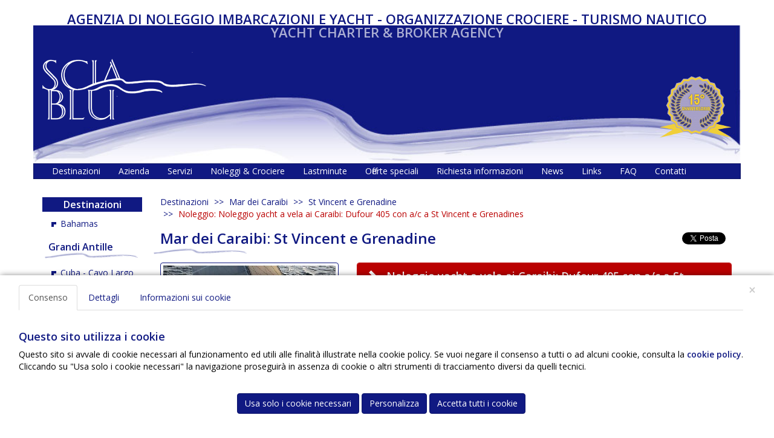

--- FILE ---
content_type: text/html; charset=UTF-8
request_url: https://www.sciablu.it/charter/noleggio_yacht_vela_caraibi_dufour_405_st_vincent_grenadines.php
body_size: 29393
content:
﻿﻿ 
<!DOCTYPE HTML PUBLIC "-//W3C//DTD HTML 4.01+RDFa 1.1//EN"
"https://www.w3.org/MarkUp/DTD/html401-rdfa11-1.dtd"> 
<html xmlns="https://www.w3.org/1999/xhtml" xml:lang="it" xmlns:fb="https://ogp.me/ns/fb#"> 
<head> 
<title>Noleggio yacht a vela ai Caraibi: Dufour 405 Grand Large a St Vincent e Grenadines Scia Blu - Yacht Charter & Broker  - Turismo nautico</title> 
<META NAME="Description" CONTENT="Noleggio yacht a vela ai Caraibi: Dufour 405 Grand Large a St Vincent e Grenadines"> 
<meta name="keywords" content="noleggio yacht ai caraibi, barca a vela, monoscafo, st vincent, grenadines, offerta, yacht, charter, crociera, catamarano, noleggio, crociera in catamarano, noleggio catamarano, locazione, imbarcazione, noleggio imbarcazione, caraibi, skipper, bareboat, affitto, maldive, agenzia, imbarco individuale, hostess, lusso,  turismo nautico, broker, mediatore marittimo, tropici, isola"> 
<meta name="author" content="ELDAnet Web &amp; Multimedia - www.eldanet.it"> 
<meta http-equiv="Content-Type" content="text/html; charset=utf-8">

<meta name="viewport" content="width=device-width, initial-scale=1.0" /> 
<meta http-equiv="X-UA-Compatible" content="IE=edge" />

<link href="https://fonts.googleapis.com/css?family=Open+Sans:400,600|Open+Sans+Condensed:700" rel="stylesheet" type="text/css" /> 
<link href="/css/bootstrap.css" rel="stylesheet" /> 
<link href="/css/prettyPhoto.css" rel="stylesheet" type="text/css" media="screen"> 
<link href="/css/sciablu_3.css" rel="stylesheet" type="text/css">

<!--[if gte IE 9]> 
	<style type="text/css"> 
		.box { 
			filter: none; 
		} 
	</style> 
<![endif]-->

<meta property="og:site_name" content="Sciablu | Yacht Charter &amp; Broker Agency" /> 
<meta property="og:type" content="product" /> 
<meta property="fb:admins" content="100000981769770" /> 
<meta property="og:title" content="Noleggio yacht a vela ai Caraibi: Dufour 405 Grand Large a St Vincent e Grenadines Scia Blu - Yacht Charter & Broker  - Turismo nautico" /> 
<meta property="og:description" content="Noleggio yacht a vela ai Caraibi: Dufour 405 Grand Large a St Vincent e Grenadines" /> 
<meta property="og:url" content="https://www.sciablu.it/charter/noleggio_yacht_vela_caraibi_dufour_405_st_vincent_grenadines.php" /> 
<meta property="og:image" content="https://www.sciablu.it/images/offerte/05-dufour-405 - Copia.jpg" />

<!--[if lt IE 9]> 
<script src="https://oss.maxcdn.com/html5shiv/3.7.2/html5shiv.min.js"></script> 
<script src="https://oss.maxcdn.com/respond/1.4.2/respond.min.js"></script> 
<![endif]--> 
</head>

<body>
﻿<section id="cookie-policy" class="m-0 p-0 fixed-bottom" style="">
  <div class="container-fluid">
    <div class="alert alert-dismissible p-md-4 p-lg-5 mb-0" role="alert">
      <button type="button" class="close" data-dismiss="alert" aria-label="Close"><span aria-hidden="true">&times;</span></button>
        
      <ul class="nav nav-tabs nav-fill" id="cookieTab" role="tablist">
        <li class="nav-item active" role="presentation">
          <a class="nav-link" id="main-tab" data-toggle="tab" href="#cookie-main" role="tab">Consenso</a>
        </li>
        <li class="nav-item" role="presentation">
          <a class="nav-link" id="dett-tab" data-toggle="tab" href="#cookie-dett" role="tab">Dettagli</a>
        </li>
        <li class="nav-item" role="presentation">
          <a class="nav-link" id="text-tab" data-toggle="tab" href="#cookie-text" role="tab">Informazioni sui cookie</a>
        </li>
      </ul>
      
      <div class="tab-content mt-md-4" id="cookieContent">
        
        <div class="tab-pane fade in active" id="cookie-main" style="padding: 14px 0;" role="tabpanel" aria-labelledby="main-tab">
          <h2 class="alert-heading text-lg">Questo sito utilizza i cookie</h2>
          <p>Questo sito si avvale di cookie necessari al funzionamento ed utili alle finalità illustrate nella cookie policy. Se vuoi negare il consenso a tutti o ad alcuni cookie, consulta la <a href="/utilizzo_cookies.php" title="Informativa sui cookies utilizzati nel sito" class="alert-link">cookie policy</a>.<br />
          Cliccando su &quot;Usa solo i cookie necessari&quot; la navigazione proseguirà in assenza di cookie o altri strumenti di tracciamento diversi da quelli tecnici.</p>
        </div>
        
        <div class="tab-pane fade py-4" id="cookie-dett" role="tabpanel" aria-labelledby="dett-tab">
					
          <div class="panel-group" id="accordion" role="tablist">
            <div class="panel panel-default">
              <div class="panel-heading" role="tab" id="headingOne">
                <h2 class="mb-0 row justify-content-between">
                  <div class="col-xs-10">
                    <a role="button" data-toggle="collapse" data-parent="#accordion" href="#collapse-nec" aria-controls="collapse-nec" aria-expanded="true">
                    Necessari <span class="badge badge-light">1</span>
                    </a>
                  </div>
                  <div class="col-xs-2 align-self-center text-right">
										<input type="checkbox" data-toggle="toggle" data-size="sm" id="cookie-necessari" name="cookie-necessari" value="1" disabled checked>
                  </div>
                </h2>
                <p>I cookie necessari contribuiscono a rendere fruibile il sito web abilitandone funzionalità di base quali la navigazione sulle pagine e l'accesso alle aree protette del sito. Il sito web non è in grado di funzionare correttamente senza questi cookie.</p>
              </div>
              <div id="collapse-nec" class="collapse" aria-labelledby="headingOne" data-parent="#cookie-dett">
                <div class="panel-body">
                  <h4>Sciablu.it <span class="badge badge-light">1</span></h4>
                  <p>
                    <a href="https://www.sciablu.it/utilizzo_cookies.php" target="_blank">
                      Vedi Cookie Policy di Sciablu.it 
                      <i class="fa fa-link"></i>
                    </a>
                  </p>
                  <ul class="list-group">
                    <li class="list-group-item">
                      <strong>cookie-policy</strong><br>
                      Memorizza lo stato del consenso ai cookie dell'utente per il sito
                      <div class="row mt-3">
                        <div class="col-xs-6">
                          <strong>Scadenza:</strong> 6 mesi
                        </div>
                        <div class="col-xs-6">
                          <strong>Tipo:</strong> HTTP
                        </div>
                      </div>
                    </li>
                  </ul>
                </div>
              </div>
            </div>
            <div class="panel panel-default">
              <div class="panel-heading" role="tab" id="headingTwo">
                <h2 class="mb-0 row justify-content-between">
                  <div class="col-xs-10">
                    <a role="button" data-toggle="collapse" data-parent="#accordion" href="#collapse-pref" aria-controls="collapse-pref" aria-expanded="false">
                    Preferenze <span class="badge badge-light">0</span>
                    </a>
                  </div>
                  <div class="col-xs-2 align-self-center text-right">
										<input type="checkbox" data-toggle="toggle" data-size="sm" id="cookie-pref" name="cookie-pref" value="2"  disabled>
                  </div>
                </h2>
                <p>I cookie di preferenza consentono al sito web di memorizzare informazioni che ne influenzano il comportamento o l'aspetto, quali la lingua preferita.</p>
              </div>
              <div id="collapse-pref" class="collapse" aria-labelledby="headingTwo" data-parent="#cookie-dett">
                <div class="panel-body">
                  <ul class="list-group">
                    <li class="list-group-item"><strong>Non usiamo cookie di preferenze</strong></li>
                  </ul>
                </div>
              </div>
            </div>
            <div class="panel panel-default">
              <div class="panel-heading" role="tab" id="headingTwo">
                <h2 class="mb-0 row justify-content-between">
                  <div class="col-xs-10">
                    <a role="button" data-toggle="collapse" data-parent="#accordion" href="#collapse-stat" aria-controls="collapse-stat" aria-expanded="false">
                    Statistiche <span class="badge badge-light">1</span>
                    </a>
                  </div>
                  <div class="col-xs-2 align-self-center text-right">
										<input type="checkbox" data-toggle="toggle" data-size="sm" id="cookie-stat" name="cookie-stat" value="4" >
                  </div>
                </h2>
                <p>I cookie statistici aiutano i proprietari del sito web a capire come i visitatori interagiscono con i siti raccogliendo e trasmettendo informazioni in forma anonima.</p>
              </div>
              <div id="collapse-stat" class="collapse" aria-labelledby="headingTwo" data-parent="#cookie-dett">
                <div class="panel-body">
                  <h4>Google <span class="badge badge-light">1</span></h4>
                  <p>
                    <a href="https://policies.google.com/privacy" target="_blank">
                      Vedi Cookie Policy di Google 
                      <i class="fa fa-link"></i>
                    </a>
                  </p>
                  <ul class="list-group">
                    <li class="list-group-item">
                      <strong>_ga</strong><br>
                      Registra un ID univoco utilizzato per generare dati statistici su come il visitatore utilizza il sito internet.
                      <div class="row mt-3">
                        <div class="col-xs-6">
                          <strong>Scadenza:</strong> 2 anni
                        </div>
                        <div class="col-xs-6">
                          <strong>Tipo:</strong> HTTP
                        </div>
                      </div>
                    </li>
                    <li class="list-group-item">
                      <strong>_gid</strong><br>
                      Registra un ID univoco utilizzato per generare dati statistici su come il visitatore utilizza il sito internet.
                      <div class="row mt-3">
                        <div class="col-xs-6">
                          <strong>Scadenza:</strong> 1 giorno
                        </div>
                        <div class="col-xs-6">
                          <strong>Tipo:</strong> HTTP
                        </div>
                      </div>
                    </li>
                    <li class="list-group-item">
                      <strong>_gat</strong><br>
                      Registra un ID univoco utilizzato per generare dati statistici su come il visitatore utilizza il sito internet.
                      <div class="row mt-3">
                        <div class="col-xs-6">
                          <strong>Scadenza:</strong> 1 giorno
                        </div>
                        <div class="col-xs-6">
                          <strong>Tipo:</strong> HTTP
                        </div>
                      </div>
                    </li>
                  </ul>
                </div>
              </div>
            </div>
            <div class="panel panel-default">
              <div class="panel-heading" role="tab" id="headingFour">
                <h2 class="mb-0 row justify-content-between">
                  <div class="col-xs-10">
                    <a role="button" data-toggle="collapse" data-parent="#accordion" href="#collapse-prof" aria-controls="collapse-prof" aria-expanded="false">
                    Profilazione <span class="badge badge-light">0</span>
                    </a>
                  </div>
                  <div class="col-xs-2 align-self-center text-right">
										<input type="checkbox" data-toggle="toggle" data-size="sm" id="cookie-prof" name="cookie-prof" value="8"  disabled>
                  </div>
                </h2>
                <p>I cookie di profilazione vengono utilizzati per tracciare i visitatori sui siti web. La finalità è quella di presentare annunci pubblicitari che siano rilevanti e coinvolgenti per il singolo utente e quindi di maggior valore per editori e inserzionisti di terze parti.</p>
              </div>
              <div id="collapse-prof" class="collapse" aria-labelledby="headingFour" data-parent="#cookie-dett">
                <div class="panel-body">
                  <ul class="list-group">
                    <li class="list-group-item"><strong>Non usiamo cookie di profilazione</strong></li>
                  </ul>
                </div>
              </div>
            </div>
          </div>
        </div>
        
        <div class="tab-pane fade py-4" id="cookie-text" style="padding: 14px 0;" role="tabpanel" aria-labelledby="text-tab">
          <p>I cookie sono piccoli file di testo che possono essere utilizzati dai siti web per rendere più efficiente l'esperienza per l'utente.</p>
          <p>La legge afferma che possiamo memorizzare i cookie sul suo dispositivo se sono strettamente necessari per il funzionamento di questo sito. Per tutti gli altri tipi di cookie abbiamo bisogno del suo permesso.</p>
          <p>Questo sito utilizza diversi tipi di cookie. Alcuni cookie sono collocati da servizi di terzi che compaiono sulle nostre pagine.</p>
          <p>In qualsiasi momento è possibile modificare o revocare il proprio consenso dalla <a href="/utilizzo_cookies.php">Dichiarazione dei cookie</a> sul nostro sito Web.</p>
          <p>Scopra di più su chi siamo, come può contattarci e come trattiamo i dati personali nella nostra <a href="https://www.iubenda.com/privacy-policy/26354439">Informativa sulla privacy</a>.</p>
        </div>
        
      </div>
        
      <div class="text-center">
        <button id="btn-cookienec" class="btn btn-primary" style="margin-top: 10px">Usa solo i cookie necessari</button>
        <button id="btn-cookiesel" class="btn btn-primary" style="display: none; margin-top: 10px;">Accetta selezionati</button>
        <button id="btn-cookiedett" class="btn btn-primary md-mx-2 lg-mx-5" style="margin-top: 10px" data-toggle="tab" href="#cookie-dett" role="tab" aria-controls="cookie-dett">Personalizza</button>
        <button id="btn-cookieall" class="btn btn-primary" style="margin-top: 10px">Accetta tutti i cookie</button>
      </div>

    </div>
	</div>
</section>

<style>
  #cookie-policy {
    max-height: 100vh;
  }
  #cookie-policy .tab-pane {
    overflow-y: auto;
  }
  #cookie-policy .list-group-item {
    background-color: transparent;
  }
</style>

<!-- DIV testata con menu principale -->
<header id="top">
	<div class="container">
    <hgroup class="row">
      <h2>Agenzia di noleggio imbarcazioni e yacht - Organizzazione crociere 
        - Turismo nautico</h2>
      <h2><span>Yacht Charter &amp; Broker Agency</span></h2>
      <h1><a href="/index.php" title="torna alla home page"><span>Scia Blu: Yacht 
        Charter &amp; Broker Agency</span></a></h1>
      <img src="/images/logo-15-anni-sciablu.png" class="coccarda" alt="Anniversario 15 anni di attività" />
    </hgroup>
  </div>
</header>
<!-- fine DIV testata -->

<!-- DIV menuInfo con informazioni generali -->
<nav>
	<div class="container">
    <div class="row">
      <div class="navbar navbar-default" role="navigation">
        <div class="navbar-header">
          <button type="button" class="navbar-toggle collapsed" data-toggle="collapse" data-target=".navbar-collapse">
            <span class="sr-only">Toggle navigation</span>
            <span class="icon-bar"></span>
            <span class="icon-bar"></span>
            <span class="icon-bar"></span>
          </button>
        </div>
        <div class="collapse navbar-collapse">
          <ul class="nav navbar-nav">
          	<li><a href="/index.php" title="Elenco destinazioni per crociera e charter"><span>Destinazioni</span></a></li>
            <li><a href="/chi_siamo.php" title="Chi siamo: storia e filosofia dell'azienda Sciablu"><span>Azienda</span></a></li>
            <li><a href="/servizi.php" title="I servizi di Scia Blu: noleggio imbarcazioni e yacht, organizzazione crociere"><span>Servizi</span></a></li>
            <li><a href="/noleggi_crociere.php" title="La Mission di Scia Blu"><span>Noleggi 
              &amp; Crociere</span></a></li>
            <!--<li><a href="http://www.trovabarche.it" target="_blank" title="www.trovabarche.it - Yacht broker agency" id="vendita"><span>Compra-vendita 
              imbarcazioni</span></a></li> -->
            <li><a href="/lastminute.php" title="Crociere e charter in offerta lastminute"><span>Lastminute</span></a></li>
            <li><a href="/offerte_speciali.php" title="Crociere e charter in offerta speciale"><span>Offerte speciali</span></a></li>
            <li><a href="/richiesta_informazioni.php" title="Richiedi un noleggio o una crociera personalizzati"><span>Richiesta
              informazioni</span></a></li>
            <li><a href="/news.php" title="Iniziative e notizie"><span>News</span></a></li>
            <li><a href="/links.php" title="Links utili & siti amici"><span>Links</span></a></li>
            <li><a href="/faq.php" title="FAQ: risposte a domande frequenti"><span>FAQ</span></a></li>
            <li><a href="/contatti.php" title="Come contattarci: recapiti e contatti dell'azienda Sciablu"><span>Contatti</span></a></li>
          </ul>
        </div><!--/.nav-collapse -->
      </div>
    </div>
	</div>
</nav>
<!-- fine DIV menuInfo -->

<div class="container">  
	<div class="row">  
 		<section id="content" class="col-sm-12 col-md-9 col-md-push-3 col-lg-10 col-lg-push-2">  
   		<div class="row">  
     		<!-- inizio contenuto --> 
     		<ol class="breadcrumb">
				<li><a href="/index.php#lista_destinazioni">Destinazioni</a></li>
<li><a href="/destinazioni/mar_dei_caraibi.php">Mar dei Caraibi</a></li>
<li><a href="/destinazioni/st_vincent_e_grenadine.php">St Vincent e Grenadine</a></li>
			 		<li class="active">Noleggio: Noleggio yacht a vela ai Caraibi: Dufour 405 con a/c a St Vincent e Grenadines</li> 
				</ol>
				<div class="col-sm-12 col-md-6 col-md-push-6 col-lg-5 col-lg-push-7">
					<div id="divSocial">
						<div class="fb-share-button" data-href="https://www.sciablu.it/charter/noleggio_yacht_vela_caraibi_dufour_405_st_vincent_grenadines.php" data-layout="button"></div>
						<a class="twitter-share-button" href="https://twitter.com/share"
							data-url="https://www.sciablu.it/charter/noleggio_yacht_vela_caraibi_dufour_405_st_vincent_grenadines.php"
							data-text="Noleggio yacht a vela ai Caraibi: Dufour 405 con a/c a St Vincent e Grenadines"
							data-size="medium"
							data-lang="it"
							data-count="none">
						Condividi
						</a>
						<script src="//platform.linkedin.com/in.js" type="text/javascript"> lang: it_IT</script>
						<script type="IN/Share" data-url="www.sciablu.it/charter/noleggio_yacht_vela_caraibi_dufour_405_st_vincent_grenadines.php"></script>
					</div>
				</div>
     		<h1 class="col-sm-12 col-md-6 col-md-pull-6 col-lg-7 col-lg-pull-5">Mar dei Caraibi: St Vincent e Grenadine</h1> 
				<div class="clearfix"></div>
     		<div class="col-sm-4 blu" id="divFoto"> 
   				<div style="text-align: center; margin-bottom: 15px;"><img src="/images/offerte/05-dufour-405 - Copia.jpg" alt="St Vincent e Grenadine" id="ingrandimento" class="img-responsive img-thumbnail" /></div>
<div style="margin: 15px 0; font-weight: 600;"><a href="/galleria_barche.php?ID=396&ID_offerta=3835" title="Guarda la photogallery della imbarcazione" class="rosso"><span class="glyphicon glyphicon-camera" title="Vedi le foto della imbarcazione" style="margin-right: 10px;"></span> 
		GALLERIA FOTOGRAFICA</a> 
		<span class="small" style="vertical-align:bottom; margin-left: 4px;">(4 foto)</span></div>
<div class="panel panel-primary">
    	<div class="panel-heading white">
    		<h3>Il prezzo comprende:</h3>
    	</div>
    	<ul class="list-group">
<li class="list-group-item">assicurazione</li>
<li class="list-group-item">attrezzatura per snorkeling</li>
<li class="list-group-item">attrezzatura subacquea</li>
<li class="list-group-item">biancheria</li>
<li class="list-group-item">fuoribordo</li>
<li class="list-group-item">tender</li>
</ul>
    </div>
<div class="panel panel-primary">
    	<div class="panel-heading white">
    		<h3>Il prezzo NON comprende:</h3>
    	</div>
    	<ul class="list-group"><li class="list-group-item">aria condizionata</li>
<li class="list-group-item">attrezzatura da pesca</li>
<li class="list-group-item">cambusa</li>
<li class="list-group-item">cuoco</li>
<li class="list-group-item">escursioni a terra</li>
<li class="list-group-item">hostess</li>
<li class="list-group-item">ormeggi</li>
<li class="list-group-item">skipper</li>
<li class="list-group-item">spese portuali</li>
</ul>
    </div>

		</div> 
		<div class="col-sm-8">
			<!-- colonna contenuti -->
			<div class="panel panel-default">
				<div class="panel-heading">
					<h2><span class="glyphicon glyphicon-chevron-right" style="margin-right: 10px;"></span> Noleggio yacht a vela ai Caraibi: Dufour 405 con a/c a St Vincent e Grenadines</h2>
				</div>
				<ul class="list-group">
					<li class="list-group-item"><b>Tipologia offerta: Noleggio</b></li>
<li class="list-group-item"><b>Tipologia noleggio:</b> Noleggio sola imbarcazione</li>
			<li class="list-group-item"><b>Destinazione:</b> St Vincent e Grenadine</li>
<li class="list-group-item"><b>Base di partenza:</b> Blue Lagoon Marina</li>
<li class="list-group-item"><span class="rosso">Note particolari:</span><br>
Promozione bassa stagione: dal 07/05 al 22/10: 7 giorni al prezzo di 6, 10 giorni al prezzo di 8, 14 al prezzo di 11, 21 al prezzo di 16.<div>Skipper Euro 200 al giorno + vitto.Hostess Euro 155 al giorno + vitto.</div></li>

			</ul>
		</div>
<div class="panel panel-primary">
				<div class="panel-heading white">
					<h3>Caratteristiche imbarcazione:</h3>
				</div>
				<ul class="list-group">
				<li class="list-group-item"><b>Tipologia:</b> monoscafo</li>
<li class="list-group-item"><b>modello:</b> Dufour 405</li>
<li class="list-group-item"><b>cantiere:</b> Dufour</li>
<li class="list-group-item"><b>lunghezza:</b> 12,17 mt.</li>
<li class="list-group-item"><b>larghezza:</b> 3,96 mt.</li>
<li class="list-group-item"><b>potenza:</b> 40 hp</li>
<li class="list-group-item"><b>pescaggio:</b> 1,75 mt.</li>
<li class="list-group-item"><b>dislocamento:</b> 11,00 t.</li>
<li class="list-group-item"><b>capacit&agrave; serbatoio carburante:</b> 200 lt.</li>
<li class="list-group-item"><b>capacit&agrave; serbatoio acqua:</b> 380 lt.</li>
<li class="list-group-item"><b>posti:</b> 8</li>
<li class="list-group-item"><b>cabine:</b> 3</li>
<li class="list-group-item"><b>bagni:</b> 2</li>
</ul>
        </div>

			<div style="margin: 20px 0; text-align: center;">
							<div class="alert alert-danger" style="margin: 15px 0; font-weight: bold;">
					<p><span class="glyphicon glyphicon-exclamation-sign" style="margin-right: 10px;"></span>
					NB: Le caratteristiche ed i dettagli sopra riportati
					sono corretti ma non contrattuali, pubblicati in buona fede cos&igrave; come
					a noi forniti</p> 
				</div>
			</div> 
		</div> 
	</div> 
	</section> 
	<!-- menu destinazioni --> 
	<aside class="col-sm-12 col-md-3 col-md-pull-9 col-lg-2 col-lg-pull-10">
    <div class="list_dest blu">
				<h1><span>Destinazioni</span></h1>		<ul>
			<li ><a href="/destinazioni/bahamas.php" title="leggi una descrizione della destinazione Bahamas">Bahamas</a></li>
		</ul>
		<h3 id="grandi_antille"><span>Grandi Antille</span></h3>
							<ul>
			<li ><a href="/destinazioni/cuba_-_cayo_largo.php" title="leggi una descrizione della destinazione Cuba - Cayo Largo">Cuba - Cayo Largo</a></li>
		</ul>
		<h3 id="piccole_antille"><span>Piccole Antille</span></h3>
							<ul>
			<li ><a href="/destinazioni/antigua_e_barbuda.php" title="leggi una descrizione della destinazione Antigua e Barbuda">Antigua e Barbuda</a></li>
			<li ><a href="/destinazioni/grenada.php" title="leggi una descrizione della destinazione Grenada">Grenada</a></li>
			<li ><a href="/destinazioni/guadalupa.php" title="leggi una descrizione della destinazione Guadalupa">Guadalupa</a></li>
			<li ><a href="/destinazioni/isole_vergini_bvi.php" title="leggi una descrizione della destinazione Isole Vergini BVI">Isole Vergini BVI</a></li>
			<li ><a href="/destinazioni/martinica.php" title="leggi una descrizione della destinazione Martinica">Martinica</a></li>
			<li ><a href="/destinazioni/santa_lucia.php" title="leggi una descrizione della destinazione Santa Lucia">Santa Lucia</a></li>
			<li ><a href="/destinazioni/st_martin_e_saint_barth.php" title="leggi una descrizione della destinazione St Martin e Saint Barth">St Martin e Saint Barth</a></li>
			<li class="active"><a href="/destinazioni/st_vincent_e_grenadine.php" title="leggi una descrizione della destinazione St Vincent e Grenadine">St Vincent e Grenadine</a></li>
		</ul>
		<h3 id="centro_america"><span>Centro America</span></h3>
							<ul>
			<li ><a href="/destinazioni/belize.php" title="leggi una descrizione della destinazione Belize">Belize</a></li>
			<li ><a href="/destinazioni/los_roques.php" title="leggi una descrizione della destinazione Los Roques">Los Roques</a></li>
			<li ><a href="/destinazioni/panama_-_san_blas.php" title="leggi una descrizione della destinazione Panama - San Blas">Panama - San Blas</a></li>
		</ul>
	</div>
		</aside> 
		<!-- fine menu destinazioni --> 
  	<div class="clearfix"></div>

		<!-- lista offerte per destinazioni --> 
  	<section class="col-sm-12" id="lista_offerte">
    <div class="panel panel-info" style="text-align: center;">
			<div class="panel-heading">

        <p style="text-align: center; margin-top: 10px;"><a href="/richiesta_informazioni.php?ID_destinazione=17" title="Richiesta personalizzata di crociera o noleggio per questa localit&agrave;" class="btn btn-default">Cerca noleggio o crociera</a></p>
        <p style="text-align: center;">&Egrave; possibile richiedere una crociera o un noleggio personalizzati.</p>
			</div>
		</div>
		</section>
  </div> 
  <!-- fine contenuto --> 
</div> 
<footer>  
	<div class="container">
﻿	<div id="bottom" class="row"> 
	 	<p class="col-sm-5 text-center" style="margin: 0 auto 20px;">
			<a href="https://www.savethechildren.org" target="_blank"><img src="/images/links/save_the_children_logo.png" alt="Save the Children" width="184" height="36" scr="images/links/logo" style="margin: 12px auto;"></a><br />
			Sciablu sostiene il programma <br>
			<a href="images/links/save-the-children.jpg" alt="Logo Save the Children" title="Attestato di riconoscenza di Save the Children" rel="prettyPhoto[stc]">Child Guardian di Save the Children</a>
		</p>
		<p class="col-sm-3 text-center" style="margin: 0 auto 20px;">
			<a href="https://www.pantaenius.com/fr-it/assicurazioni/assicurazione-charter/?referral=212.86982" target="_blank"><img src="/images/links/Logo3c_FR_wide.svg" alt="Pantaenius Assurance Yachts" width="300" height="100" scr="images/links/logo" style="margin: 0 auto;"></a>
		</p>
		<p class="col-xs-10 col-xs-offset-1 col-sm-offset-1 col-sm-2" style="margin-bottom: 20px;">
			<a href="https://www.mypos.com/" target="_blank" title="Apre sito myPOS in nuova finestra"><img src="../images/layout/payments_powered_by_myPOS.png" alt="Payments Powered by myPOS" class="img-responsive"></a>
		</p>
    <div class="clearfix"></div>
		<p class="col-xs-12">&copy;2007-2022 Scia Blu - Yacht Charter &amp; Broker Agency&reg; | Mediatore marittimo n° 68 VE | PI IT03771460270  | 
    	<a href="/utilizzo_cookies.php" title="Leggi la Cookie Policy">Cookies e Privacy Policy</a> | 
    	<a href="http://www.eldanet.it" target="_blank" title="apre sito ELDAnet in nuova finestra">powered 
			by ELDAnet</a> | <a href="/admin/login.php" title="Area ad accesso riservato" id="btn_login">Area 
			Admin</a></p>
  </div>
  
  <a id="back-top" class="smooth" href="#top" title="Torna su"><span class="glyphicon glyphicon-chevron-up"></span></a>

		</div> 
</footer>

<script src="https://ajax.googleapis.com/ajax/libs/jquery/1.11.1/jquery.min.js"></script> 
<script type="text/javascript" src="/js/jquery.prettyPhoto.js"></script> 
<script src="/js/bootstrap.min.js"></script> 
<script type="text/javascript" src="/js/script.js"></script>

<div id="fb-root"></div>
<script>(function(d, s, id) {
  var js, fjs = d.getElementsByTagName(s)[0];
  if (d.getElementById(id)) return;
  js = d.createElement(s); js.id = id;
  js.src = "//connect.facebook.net/it_IT/sdk.js#xfbml=1&version=v3.0";
  fjs.parentNode.insertBefore(js, fjs);
}(document, 'script', 'facebook-jssdk'));</script>
<script>
window.twttr=(function(d,s,id){var js,fjs=d.getElementsByTagName(s)[0],t=window.twttr||{};if(d.getElementById(id))return;js=d.createElement(s);js.id=id;js.src="https://platform.twitter.com/widgets.js";fjs.parentNode.insertBefore(js,fjs);t._e=[];t.ready=function(f){t._e.push(f);};return t;}(document,"script","twitter-wjs"));
</script>
</body> 
</html>


--- FILE ---
content_type: text/css
request_url: https://www.sciablu.it/css/sciablu_3.css
body_size: 3481
content:
@charset "utf-8";
/* CSS Document */

h1 { text-align: left; font-size: 16px; line-height: 24px; margin-top: 10px; }
h2 { text-align: left; font-size: 18px; }
h3 { text-align: left; font-size: 16px; }
h4 { text-align: left; font-size: 14px; }
img { max-width: 100%; }
p { text-align: justify; }

/* header */
header div { background: #101982 url(../images/layout/header_sciablu.jpg) no-repeat bottom; background-size: cover; position: relative; top: 22px; }
header h1 { margin: 0; padding: 0; }
header h1 a { width: 271px; height: 113px; background: url(../images/logo_sciablu.png) no-repeat 0 0; position: absolute; left: 15px; }
header h1 span { margin-left: -2000px; }
header h2 { text-transform: uppercase; text-align: center; margin: 0; padding: 0; border: 0; }
header h2:first-child { background-color: #FFFFFF; }
header h2 span { color: rgba(255, 255, 255, 0.65); }

.coccarda {
	position: absolute;
	right: 15px;
	bottom: 40px;
}

/* cookie policy */
#cookie-policy {
  position: fixed;
  right: 0;
  bottom: 0;
  left: 0;
  z-index: 1030;
	background-color: #FFF;
	box-shadow: 1px 0 9px rgba(0, 0, 0, .45);
}
#cookie-policy.modal {
	display: -ms-flexbox;
	display: flex;
	-ms-flex-align: center;
	align-items: center;
	width: 90%;
	max-height: 90%;
	left: 5%;
	top: 5%;
}
#cookie-policy .tab-content {
	max-height: 60vh;
	overflow-y: auto;
}

/* elenco destinazioni */
.list_dest h1 { color: #FFF; background-color: #101982; text-align: center; }
.list_dest h2 { text-align: center; line-height: 16px; font-size: 18px; margin: 0 0 10px; padding: 0 0 15px 0; display: block; background: url(../images/layout/bk_h2.png) no-repeat bottom; white-space: nowrap; }
.list_dest h3 { font-size: 16px; line-height: 16px; padding: 0 0 15px 10px; display: block; background: url(../images/layout/bk_h2.png) no-repeat bottom left; white-space: nowrap; }
.list_dest ul { margin: 10px 0 15px 0; padding-left: 30px; }
.list_dest .active { list-style-image: url(../images/layout/crociera_rossa.gif); }
.list_dest .active a { color: #BA0000; }

/* lista offerte */
.lista_offerte h3 { margin: 10px 0 0 0; text-align: center; padding-bottom: 5px; border-bottom: 1px solid #101982; }
.lista_offerte h4 { text-align: center; }
.table { font-size: 12px; }
.table > thead > tr > th, .table > tbody > tr > th, .table > tfoot > tr > th, .table > thead > tr > td, .table > tbody > tr > td, .table > tfoot > tr > td { border: 0; }
.table th { text-align: center; border-bottom: 1px solid #101982; }
.tabella_prezzi th:first-child, .tabella_prezzi td:first-child { text-align: left; padding-left: 15px; }
.table-striped > tbody > tr:nth-child(2n+1) > td, .table-striped > tbody > tr:nth-child(2n+1) > th { background-color: #E6E6F5; }
.lista_offerte .glyphicon { line-height: 1.45; font-size: 20px; }
.lista_offerte img {
  -webkit-box-shadow: 1px 1px 3px rgba(0, 0, 0, 0.3);
  box-shadow: 1px 1px 3px rgba(0, 0, 0, 0.3);
	margin-bottom: 2px;
}

/* content */
section h1, #admin h1 { color: #FFF; background-color: #101982; font-size: 16px; line-height: 24px; margin-top: 10px; padding-left: 10px; }
section#content h1 { color: #101982; line-height: 1; font-size: 24px; margin: 10px 0; padding-bottom: 18px; display: block; background: url(../images/layout/bk_h2.png) no-repeat bottom left; }
.dest h2:first-child { margin-top: 0; padding-bottom: 5px; border-bottom: 1px solid #101982; }
#divSocial { margin-top: 12px; display: flex; align-items: center; justify-content: flex-end; }

.breadcrumb { margin-bottom: 0; }
.media-body h2, .media-body h3 { margin-top: 0; padding-bottom: 5px; border-bottom: 1px solid #101982; }
.white h2, .white h3 { color: #FFFFFF !important; margin: 0; padding: 0; }
.pagination .glyphicon { line-height: 1.42857; }
.list-group-title { font-weight: 600; }
#content .panel-default { border-color: #ba0000; }
#content .panel-default > .panel-heading { background-color: #ba0000; border-color: #ba0000; color: #fff; }
#content .panel-default > .panel-heading h2, .panel-default > .panel-heading h3 { color: #fff; margin: 0; }
.fb_iframe_widget { margin-right: 10px; }
.twitter-share-button { margin-right: 10px; }
.alert-captcha .alert { margin-bottom: 0; padding: 6px 15px; }

#faq .panel-default { border-color: #dddddd; }
#faq .panel-default > .panel-heading { color: #101982; background-color: #f5f5f5; border-color: #dddddd; }
#faq .panel-heading a { color: #101982 !important; }
#faq .panel-heading .accordion-toggle:before {
	/* symbol for "opening" panels */
	font-family: 'Glyphicons Halflings';  /* essential for enabling glyphicon */
	content: "\e114";
	float: right;
	margin-left: 10px;
}
#faq .panel-heading .accordion-toggle.collapsed:before { content: "\e080"; }

#contatti p { text-align: center; }

/* galleria fotografica */
.carousel { margin: 30px auto; max-width: 800px; }
.carousel-indicators { bottom: 0px; }
.carousel-inner > .item { text-align: center; }
.carousel-inner > .item > img { margin: 0 auto; }
.carousel-caption { padding-bottom: 10px; }
.carousel-control.left, .carousel-control.right { background-image: none; z-index: 100; }

#home .carousel { margin-top: 10px; }
#home .carousel img { max-width: 266px; }
#home .carousel-caption { color: #000000; position: relative; top: auto; bottom: auto; left: auto; right: auto; padding: 15px 20px 0; margin-left: 266px; text-shadow: none; text-align: left; }
#home .carousel-indicators { bottom: -20px; }
#home .carousel-indicators li { border-color: #101982; }
#home .carousel-indicators li.active { background-color: #101982; }

#foto-gallery .col-sm-3 { text-align: center; }
.col-sm-3 img { margin: 0 auto; }

#divFoto .img-thumbnail { width: 100%; }

/* footer */
footer .container {
background: -moz-linear-gradient(top,  rgba(255,255,255,1) 0%, rgba(16,25,130,0.755) 100%); /* FF3.6+ */
background: -webkit-gradient(linear, left top, left bottom, color-stop(0%,rgba(255,255,255,1)), color-stop(100%,rgba(16,25,130,0.755))); /* Chrome,Safari4+ */
background: -webkit-linear-gradient(top,  rgba(255,255,255,1) 0%,rgba(16,25,130,0.755) 100%); /* Chrome10+,Safari5.1+ */
background: -o-linear-gradient(top,  rgba(255,255,255,1) 0%,rgba(16,25,130,0.755) 100%); /* Opera 11.10+ */
background: -ms-linear-gradient(top,  rgba(255,255,255,1) 0%,rgba(16,25,130,0.755) 100%); /* IE10+ */
background: linear-gradient(to bottom,  rgba(255,255,255,1) 0%,rgba(16,25,130,0.755) 100%); /* W3C */
filter: progid:DXImageTransform.Microsoft.gradient( startColorstr='#ffffff', endColorstr='#bf101982',GradientType=0 ); /* IE6-9 */
text-align: center; padding: 20px 0;
}
footer p { text-align: center; font-size: 12px; margin: 0; }

/* aside */
.box h2 { text-transform: uppercase; text-align: center; line-height: 24px; white-space: nowrap; font-size: 16px; margin: 4px 0; padding: 0 35px 0 0; border: 0; }
.box p { text-align: center; font-size: 12px; margin: 0; color: #101982; }
.box p a { color: #BA0000; }
hr { border: 0; border-bottom: 1px dashed #101982; margin: 10px 0; }
#news { padding-bottom: 20px; }

/* extra */
#scopri_perche p { font-size: 14px; }
#scopri_perche h3, #scopri_perche h4 { font-family: 'Open Sans Condensed', Arial Narrow, sans-serif; text-align: center; }
#scopri_perche .img img { max-width: 100%; }
/*#scopri_perche { padding: 40px 0 20px; }
#scopri_perche p {
	font: 26px 'Open Sans Condensed', Arial Narrow, sans-serif;
}
#scopri_perche p.blu { font-size: 20px; }
#scopri_perche a { font-size: 20px; background-color: #101982; color: #FFF; width: 80%; display: block; margin: 10px auto 0; padding: 10px; }
#scopri_perche a span { font-size: 36px; margin: 0; float: left; vertical-align: middle; }*/

#social { text-align: center; }
#back-top { position: fixed; right: 20px; bottom: 10px; font-size: 36px; }

/* classi */
#ui-datepicker-div { z-index: 100 !important; }
.center { text-align: center; }
.cornice { text-align: center; }
.barrato { text-decoration: line-through; white-space: nowrap; }
.bk_blu { color: #FFF; background-color: #101982; font-size: 16px; line-height: 24px; padding: 0 0 0 10px; }

.box { margin: 10px 0; padding: 4px; position: relative; }
.box:before { content: " "; position: absolute; top: 0; right: 0; width: 34px; height: 34px; background-color: #FFF; }
.box:after { content: " "; position: absolute; top: -1px; right: -1px; width: 34px; height: 34px; background: url(../images/layout/sprite.png) no-repeat 0 0; }

.bianco { color: #FFF !important; }

.verde h2 a, .verde h3 { color: #005447; }
.verde .img-thumbnail { border: 1px solid #005447; }
.verde li { list-style-image: url(../images/layout/crociera_verde.gif); }
.box_verde { background: rgb(0,84,71); /* Old browsers */
background: -moz-linear-gradient(top,  rgba(0,84,71,0.75) 0%, rgba(0,84,71,0) 65%); /* FF3.6+ */
background: -webkit-gradient(linear, left top, left bottom, color-stop(0%,rgba(0,84,71,0.75)), color-stop(65%,rgba(0,84,71,0))); /* Chrome,Safari4+ */
background: -webkit-linear-gradient(top,  rgba(0,84,71,0.75) 0%,rgba(0,84,71,0) 65%); /* Chrome10+,Safari5.1+ */
background: -o-linear-gradient(top,  rgba(0,84,71,0.75) 0%,rgba(0,84,71,0) 65%); /* Opera 11.10+ */
background: -ms-linear-gradient(top,  rgba(0,84,71,0.75) 0%,rgba(0,84,71,0) 65%); /* IE10+ */
background: linear-gradient(to bottom,  rgba(0,84,71,0.75) 0%,rgba(0,84,71,0) 65%); /* W3C */
filter: progid:DXImageTransform.Microsoft.gradient( startColorstr='#e6005447', endColorstr='#00005447',GradientType=0 ); /* IE6-9 */
border: 1px solid #005447;
}
.box.box_verde:before { border-bottom: 1px solid #005447; border-left: 1px solid #005447; }
.box.box_verde:after { width: 44px; height: 40px; right: -11px; background-position: 0 -68px; }

.rosso h2 a, .rosso h3, .rosso { color: #BA0000 !important; }
span.rosso { font-weight: bold; }
.rosso .img-thumbnail { border: 1px solid #BA0000; }
.rosso li { list-style-image: url(../images/layout/crociera_rossa.gif); }
.box_rosso {
background: rgb(186,0,0); /* Old browsers */
background: -moz-linear-gradient(top,  rgba(186,0,0,0.75) 0%, rgba(186,0,0,0) 65%); /* FF3.6+ */
background: -webkit-gradient(linear, left top, left bottom, color-stop(0%,rgba(186,0,0,0.75)), color-stop(65%,rgba(186,0,0,0))); /* Chrome,Safari4+ */
background: -webkit-linear-gradient(top,  rgba(186,0,0,0.75) 0%,rgba(186,0,0,0) 65%); /* Chrome10+,Safari5.1+ */
background: -o-linear-gradient(top,  rgba(186,0,0,0.75) 0%,rgba(186,0,0,0) 65%); /* Opera 11.10+ */
background: -ms-linear-gradient(top,  rgba(186,0,0,0.75) 0%,rgba(186,0,0,0) 65%); /* IE10+ */
background: linear-gradient(to bottom,  rgba(186,0,0,0.75) 0%,rgba(186,0,0,0) 65%); /* W3C */
filter: progid:DXImageTransform.Microsoft.gradient( startColorstr='#e6ba0000', endColorstr='#00ba0000',GradientType=0 ); /* IE6-9 */
border: 1px solid #BA0000;
}
.box.box_rosso:before { border-bottom: 1px solid #BA0000; border-left: 1px solid #BA0000; }
.box.box_rosso:after {  }

.arancio h2 a, .arancio h3 { color: #FF9900; }
.arancio .img-thumbnail { border: 1px solid #FF9900; }
.arancio li { list-style-image: url(../images/layout/crociera_arancio.gif); }
.box_arancio {
background: rgb(255,153,0); /* Old browsers */
background: -moz-linear-gradient(top,  rgba(255,153,0,0.75) 0%, rgba(255,153,0,0) 65%); /* FF3.6+ */
background: -webkit-gradient(linear, left top, left bottom, color-stop(0%,rgba(255,153,0,0.75)), color-stop(65%,rgba(255,153,0,0))); /* Chrome,Safari4+ */
background: -webkit-linear-gradient(top,  rgba(255,153,0,0.75) 0%,rgba(255,153,0,0) 65%); /* Chrome10+,Safari5.1+ */
background: -o-linear-gradient(top,  rgba(255,153,0,0.75) 0%,rgba(255,153,0,0) 65%); /* Opera 11.10+ */
background: -ms-linear-gradient(top,  rgba(255,153,0,0.75) 0%,rgba(255,153,0,0) 65%); /* IE10+ */
background: linear-gradient(to bottom,  rgba(255,153,0,0.75) 0%,rgba(255,153,0,0) 65%); /* W3C */
filter: progid:DXImageTransform.Microsoft.gradient( startColorstr='#e6ff9900', endColorstr='#00ff9900',GradientType=0 ); /* IE6-9 */
border: 1px solid #FF9900;
}
.box.box_arancio:before { border-bottom: 1px solid #FF9900; border-left: 1px solid #FF9900; }
.box.box_arancio:after { width: 44px; height: 40px; right: -11px; background-position: 0 -108px; }

.blu h2 a, .blu h3, p.blu { color: #101982; }
.blu .img-thumbnail { border: 1px solid #101982; }
.blu li { list-style-image: url(../images/layout/crociera_blu.gif); }
.box_blu {
background: rgb(16,25,130); /* Old browsers */
background: -moz-linear-gradient(top,  rgba(16,25,130,0.75) 0%, rgba(16,25,130,0) 65%); /* FF3.6+ */
background: -webkit-gradient(linear, left top, left bottom, color-stop(0%,rgba(16,25,130,0.75)), color-stop(65%,rgba(16,25,130,0))); /* Chrome,Safari4+ */
background: -webkit-linear-gradient(top,  rgba(16,25,130,0.75) 0%,rgba(16,25,130,0) 65%); /* Chrome10+,Safari5.1+ */
background: -o-linear-gradient(top,  rgba(16,25,130,0.75) 0%,rgba(16,25,130,0) 65%); /* Opera 11.10+ */
background: -ms-linear-gradient(top,  rgba(16,25,130,0.75) 0%,rgba(16,25,130,0) 65%); /* IE10+ */
background: linear-gradient(to bottom,  rgba(16,25,130,0.75) 0%,rgba(16,25,130,0) 65%); /* W3C */
filter: progid:DXImageTransform.Microsoft.gradient( startColorstr='#e6101982', endColorstr='#00101982',GradientType=0 ); /* IE6-9 */
border: 1px solid #101982;
}
.box.box_blu:before { border-bottom: 1px solid #101982; border-left: 1px solid #101982; }
.box.box_blu:after { background-position: 0 -34px; }

/* responsive */
header div { height: 165px; top: 72px; margin-bottom: 72px; }
header h2 { line-height: 18px; font-size: 18px; }
header h2:first-child { margin-top: -72px;}
header h1 a { top: auto; bottom: 35px; }

#login .col-sm-3 { width: 25%; float: left; padding-top: 7px; }
#login .col-sm-offset-3 { margin-left: 25%; }
#login .col-sm-6 { width: 50%; float: left; }
#login .col-sm-9 { width: 75%; float: left; }

.read-more { display: none; }

@media (max-width: 991px) and (orientation: portrait) {
	.text-ellipsed {
		max-height: 110px;
		position: relative;
		overflow: hidden;
	}
	.read-more {
		display: block;
		text-align: center; 
		margin: 20px auto;
	}
	.text-ellipsed .read-more {
		position: absolute; 
		bottom: 0; left: 0;
		width: 100%; 
		margin: 0; 
		padding: 50px 0 0 0;
		background-image: -moz-linear-gradient(top, transparent, white);
		background-image: -webkit-gradient(linear,left top,left bottom,color-stop(0, transparent),color-stop(1, white));
	}
}
@media (max-width: 768px) and (orientation: landscape) {
  header div { height: 146px; top: 36px; margin-bottom: 36px; }
	header h2:first-child { margin-top: -36px;}
	header h1 a { bottom: 12px; }
	.navbar-nav > li > a { padding-left: 9px; padding-right: 9px; }
}
@media (min-width: 768px) {
  header div { height: 146px; top: 44px; margin-bottom: 44px; }
	header h2 { line-height: 22px; font-size: 22px; }
	header h2:first-child { margin-top: -44px;}
	header h1 a { bottom: 12px; }
	.navbar-nav > li > a { padding-left: 9px; padding-right: 9px; }
}
@media (min-width: 992px) {
  header div { height: 189px; top: 22px; margin-bottom: 22px; }
	header h2:first-child { margin-top: -22px;}
	header h1 a { top: 44px; bottom: auto; }
}
@media (min-width: 1200px) {
	.table { font-size: 14px; }
	.navbar-nav > li > a { padding-left: 15px; padding-right: 15px;}
  header div { height: 228px; }
}

